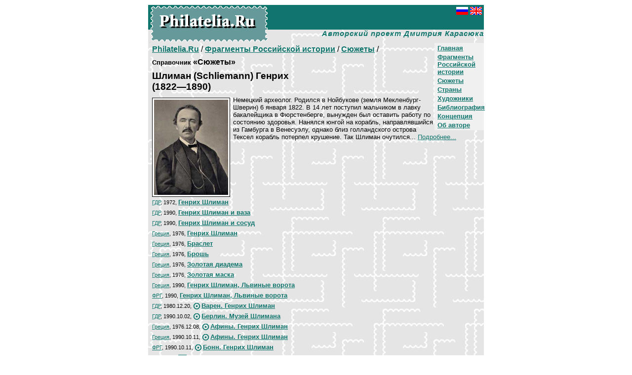

--- FILE ---
content_type: text/html; charset=Windows-1251
request_url: http://philatelia.runwww.philatelia.ru/cat7/plots/?id=88
body_size: 10543
content:

<HTML>
<HEAD>
<META http-equiv="Content-Type" content="text/html; charset=windows-1251">
<TITLE>Philatelia.Ru: Фрагменты Российской истории / Сюжеты / Шлиман Генрих</TITLE>
<meta name="Description" content=". Авторский проект Дмитрия Карасюка. Филателистические каталоги">
<link rel="stylesheet" href="/global/default.css">
</HEAD>

<BODY bgcolor="#FFFFFF" text="#000000" link="#10756C" vlink="#10756C" alink="#009900" leftMargin=10 topMargin=10 marginwidth=10 marginheight=10>

<div align=center>
<table width=680 cellspacing=0 cellpadding=0 border=0 bgcolor="#E5E5E5" BACKGROUND="/img/pagefone.gif">
<tr>
<td>
<table cellspacing=0 cellpadding=0 border=0>
<tr>
<td valign=top rowspan=2 bgcolor="#10756C" BACKGROUND="/img/titlefone.gif">
<div class=sptit1><a href="http://www.philatelia.ru/" class=lnwb><img src="/img/sitelogoru.gif" width=240 height=76 border=0 vspace=0 hspace=0 alt="Philatelia.Ru"></a></div>
</td>
<td valign=top width="100%" height=50 bgcolor="#10756C">
<div class=sptit2><a href="http://www.philatelia.ru/cat7/plots/?id=88"><img src="/img/ru_flag.gif" width=24 height=16 border=0 vspace=0 hspace=0 alt="Russian"></a><img src="/img/blk.gif" width=4 height=1><a href="http://www.philatelia.net/cat7/plots/?id=88"><img src="/img/gb_flag.gif" width=24 height=16 border=0 vspace=0 hspace=0 alt="English"></a></div>
<div class=sptit3><b></b></div>
</td>
<tr>
<td valign=top width="100%" height=26 align=right>
<div class=sptit4>Авторский проект Дмитрия Карасюка</div>
</td>
</tr>
</table>
</td>
</tr>
<tr>
<td height=280 valign=top>



<div class=blkr><noindex><!--Rating@Mail.ru COUNTER--><script language="JavaScript" type="text/javascript"><!--
d=document;var a='';a+=';r='+escape(d.referrer)
js=10//--></script><script language="JavaScript1.1" type="text/javascript"><!--
a+=';j='+navigator.javaEnabled()
js=11//--></script><script language="JavaScript1.2" type="text/javascript"><!--
s=screen;a+=';s='+s.width+'*'+s.height
a+=';d='+(s.colorDepth?s.colorDepth:s.pixelDepth)
js=12//--></script><script language="JavaScript1.3" type="text/javascript"><!--
js=13//--></script><script language="JavaScript" type="text/javascript"><!--
d.write('<img src="http://top.list.ru/counter'+
'?id=687300;js='+js+a+';rand='+Math.random()+
'" height=1 width=1/>')
if(11<js)d.write('<'+'!-- ')//--></script><noscript><img
src="http://top.list.ru/counter?js=na;id=687300"
height=1 width=1 alt=""/></noscript><script language="JavaScript" type="text/javascript"><!--
if(11<js)d.write('--'+'>')//--></script><!--/COUNTER--><!--begin of Rambler's Top100 code -->
<a href="http://top100.rambler.ru/top100/">
<img src="http://counter.rambler.ru/top100.cnt?556771" alt="" width=1 height=1 border=0></a>
<!--end of Top100 code--><!--LiveInternet counter--><script language="JavaScript"><!--
document.write('<img src="http://counter.yadro.ru/hit?r'+
escape(document.referrer)+((typeof(screen)=='undefined')?'':
';s'+screen.width+'*'+screen.height+'*'+(screen.colorDepth?
screen.colorDepth:screen.pixelDepth))+';'+Math.random()+
'" width=1 height=1 alt="">')//--></script><!--/LiveInternet--><!-- SpyLOG f:0210 --><script language="javascript"><!--
Mu="u5548.41.spylog.com";Md=document;Mnv=navigator;Mp=0;
Md.cookie="b=b";Mc=0;if(Md.cookie)Mc=1;Mrn=Math.random();
Mn=(Mnv.appName.substring(0,2)=="Mi")?0:1;Mt=(new Date()).getTimezoneOffset();
Mz="p="+Mp+"&rn="+Mrn+"&c="+Mc+"&tl=0&ls=0&ln=0&t="+Mt;
if(self!=top){Mfr=1;}else{Mfr=0;}Msl="1.0";
//--></script><script language="javascript1.1"><!--
Mpl="";Msl="1.1";Mj = (Mnv.javaEnabled()?"Y":"N");Mz+='&j='+Mj;
//--></script><script language="javascript1.2"><!-- 
Msl="1.2";Ms=screen;Mpx=(Mn==0)?Ms.colorDepth:Ms.pixelDepth;
Mz+="&wh="+Ms.width+'x'+Ms.height+"&px="+Mpx;
//--></script><script language="javascript1.3"><!--
Msl="1.3";//--></script><script language="javascript"><!--
My="";My+="<img src='http://"+Mu+"/cnt?cid=554841&"+Mz+"&sl="+Msl+"&r="+escape(Md.referrer)+"&fr="+Mfr+"&pg="+escape(window.location.href);
My+="' border=0 width=1 height=1 alt='SpyLOG'>";
Md.write(My);//--></script><noscript>
<img src="http://u5548.41.spylog.com/cnt?cid=554841&p=0" alt='SpyLOG' border='0' width=1 height=1 >
</noscript><!-- SpyLOG --></noindex></div>




<div class=menub><div class=menua><b><a href="/">Главная</a></b></div>
<div class=menua><b><a href="/cat7/">Фрагменты Российской истории</a></b></div>
<div class=menua><b><a href="/cat7/plots/">Сюжеты</a></b></div>
<div class=menua><b><a href="/cat7/countries/">Страны</a></b></div>
<div class=menua><b><a href="/cat7/artists/">Художники</a></b></div>
<div class=menua><b><a href="/cat7/about/">Библиография</a></b></div>
<div class=menua><b><a href="/about/">Концепция</a></b></div>
<div class=menua><b><a href="/about/?id=5">Об авторе</a></b></div>
</div>
<p class=pageurl><a href="/"><b>Philatelia.Ru</b></a> / <a href="/cat7/"><b>Фрагменты Российской истории</b></a> / <a href="/cat7/plots/"><b>Сюжеты</b></a> / </p>
<div class=diti_bl>
<h4 class=dtit_t0><small>Справочник</small> «Сюжеты»</h4>
<h3 class=dtit_t0>Шлиман (Schliemann) Генрих <br>(1822—1890)</h3>
<div class=pic1L id=picbord><a href="/pict/cat7/dir1/88ru.jpg" target=_blank><img src="/pict/cat7/dir1/88ru.jpg"  hspace=3 vspace=3 border=0 width=150 alt="Шлиман (Schliemann) Генрих (1822—1890)"></a></div>
<p class=dtit_t1>Немецкий археолог. Родился в Нойбукове (земля Мекленбург-Шверин) 6 января 1822. В 14 лет поступил мальчиком в лавку бакалейщика в Фюрстенберге, вынужден был оставить работу по состоянию здоровья. Нанялся юнгой на корабль, направлявшийся из Гамбурга в Венесуэлу, однако близ голландского острова Тексел корабль потерпел крушение. Так Шлиман очутился... <a href="/cat7/plots/?more=1&id=88">Подробнее...</a></p>
<div class=blkr><br clear=left></div>
<p class=list_ps><small><a href="/cat7/countries/?id=4">ГДР</a>, 1972, </small><a href="/cat7/stamps/?id=457"><b>Генрих Шлиман</b></a></p>
<p class=list_ps><small><a href="/cat7/countries/?id=4">ГДР</a>, 1990, </small><a href="/cat7/stamps/?id=454"><b>Генрих Шлиман и ваза</b></a></p>
<p class=list_ps><small><a href="/cat7/countries/?id=4">ГДР</a>, 1990, </small><a href="/cat7/stamps/?id=455"><b>Генрих Шлиман и сосуд</b></a></p>
<p class=list_ps><small><a href="/cat7/countries/?id=130">Греция</a>, 1976, </small><a href="/cat7/stamps/?id=1177"><b>Генрих Шлиман</b></a></p>
<p class=list_ps><small><a href="/cat7/countries/?id=130">Греция</a>, 1976, </small><a href="/cat7/stamps/?id=1178"><b>Браслет</b></a></p>
<p class=list_ps><small><a href="/cat7/countries/?id=130">Греция</a>, 1976, </small><a href="/cat7/stamps/?id=1179"><b>Брошь</b></a></p>
<p class=list_ps><small><a href="/cat7/countries/?id=130">Греция</a>, 1976, </small><a href="/cat7/stamps/?id=1180"><b>Золотая диадема</b></a></p>
<p class=list_ps><small><a href="/cat7/countries/?id=130">Греция</a>, 1976, </small><a href="/cat7/stamps/?id=1181"><b>Золотая маска</b></a></p>
<p class=list_ps><small><a href="/cat7/countries/?id=130">Греция</a>, 1990, </small><a href="/cat7/stamps/?id=1183"><b>Генрих Шлиман, Львиные ворота</b></a></p>
<p class=list_ps><small><a href="/cat7/countries/?id=5">ФРГ</a>, 1990, </small><a href="/cat7/stamps/?id=460"><b>Генрих Шлиман, Львиные ворота</b></a></p>
<p class=list_ps><small><a href="/cat7/countries/?id=4">ГДР</a>, 1980.12.20, </small><a href="/cat7/stamps/?id=458"><img src="/img/bs1.gif" width=17 height=13 align=absmiddle border=0><b>Варен. Генрих Шлиман</b></a></p>
<p class=list_ps><small><a href="/cat7/countries/?id=4">ГДР</a>, 1990.10.02, </small><a href="/cat7/stamps/?id=456"><img src="/img/bs1.gif" width=17 height=13 align=absmiddle border=0><b>Берлин. Музей Шлимана</b></a></p>
<p class=list_ps><small><a href="/cat7/countries/?id=130">Греция</a>, 1976.12.08, </small><a href="/cat7/stamps/?id=1184"><img src="/img/bs1.gif" width=17 height=13 align=absmiddle border=0><b>Афины. Генрих Шлиман</b></a></p>
<p class=list_ps><small><a href="/cat7/countries/?id=130">Греция</a>, 1990.10.11, </small><a href="/cat7/stamps/?id=1186"><img src="/img/bs1.gif" width=17 height=13 align=absmiddle border=0><b>Афины. Генрих Шлиман</b></a></p>
<p class=list_ps><small><a href="/cat7/countries/?id=5">ФРГ</a>, 1990.10.11, </small><a href="/cat7/stamps/?id=461"><img src="/img/bs1.gif" width=17 height=13 align=absmiddle border=0><b>Бонн. Генрих Шлиман</b></a></p>
<p class=list_ps><small><a href="/cat7/countries/?id=4">ГДР</a>, 1980, </small><a href="/cat7/stamps/?id=463"><img src="/img/bs3.gif" width=20 height=13 align=absmiddle border=0><b>Генрих Шлиман</b></a></p>
</div>
</td>
</tr>
<tr>
<td bgcolor="#10756C"><div class=coop>© 2003-2026 <a href="mailto:mail@philatelia.ru" class=lnw>Дмитрий Карасюк</a>. Идея, подготовка, составление</div>
</td>
</tr>

</table>
<div style="padding: 10px 0px 0px 0px; font-size: 10px">
<noindex>
<!-- начало HTML-кода рейтинга "УралWeb" --> <a href="http://www.uralweb.ru/hits/philatelia/go" target="_blank"><img border=0 width=88 height=31 src="http://www.uralweb.ru/hits/philatelia" alt="Рейтинг ресурсов &quot;УралWeb&quot;"></a><!-- конец HTML-кода рейтинга "УралWeb" -->
<!--Rating@Mail.ru LOGO--><a target=_blank href="http://top.mail.ru/jump?from=687300"><img src="http://top.list.ru/counter?id=687300;t=53;l=1" border=0 height=31 width=88 alt="Рейтинг@Mail.ru"/></a><!--/LOGO-->
<!--begin of Top100 logo--><a target=_blank href="http://top100.rambler.ru/top100/"><img src="http://top100-images.rambler.ru/top100/banner-88x31-rambler-green2.gif" alt="Rambler's Top100" width=88 height=31 border=0></a><!--end of Top100 logo -->
<!--LiveInternet logo--><a href="http://www.liveinternet.ru/click" target=liveinternet><img src="http://counter.yadro.ru/logo?21.13" border=0 alt="liveinternet.ru: показано число просмотров за 24 часа, посетителей за 24 часа и за сегодня" width=88 height=31></a><!--/LiveInternet-->
<script language="javascript"><!--
Mrn=Math.random();Mz="";
My="<a href='http://u5548.41.spylog.com/cnt?cid=554841&f=3&rn="+Mrn+"' target='_blank'><img src='http://u5548.41.spylog.com/cnt?cid=554841&";
My+="p=0&f=4&rn="+Mrn+Mz+"' border=0 width=88 height=31 alt='SpyLOG'></a>";Md.write(My); 
//--></script><noscript>
<a href="http://u5548.41.spylog.com/cnt?cid=554841&f=3&p=0" target="_blank">
<img src="http://u5548.41.spylog.com/cnt?cid=554841&p=0&f=4" alt='SpyLOG' border='0' width=88 height=31 ></a> 
</noscript>
</noindex>
</div>
</div>

</body>
</html>


--- FILE ---
content_type: text/css
request_url: http://philatelia.runwww.philatelia.ru/global/default.css
body_size: 4016
content:
P, DIV, TD, H1, H2, H3, H4, H5	{ font-family: Arial, Verdana, Helvetica, sans-serif; }

/*	line-height:	*/

.sptit0	{
	}
.sptit1	{
	font-size: 1px; line-height: 1px; 
	padding: 0px 0px 0px 4px; margin: 0px 0px 0px 0px;
	}
.sptit2	{
	font-size: 1px; line-height: 1px; text-align: right;
	padding: 4px 4px 0px 0px; margin: 0px 0px 0px 0px;
	}
.sptit3	{
	font-size: 20px; line-height: 20px; font-weight: bold; color: #ffffff;
	padding: 4px 0px 0px 16px; margin: 0px 0px 0px 0px;
	}
.sptit4	{
	font-size: 15px; line-height: 15px; font-weight: bold; font-style: italic; letter-spacing: 1px; color: #10756C;
	padding: 0px 0px 0px 0px; margin: 0px 0px 0px 0px;
	}

.pageurl
	{
	padding: 4px 8px 4px 8px; margin: 0px 0px 0px 0px;
	}


.menub	{
	float: right; width: 100px;
	background: #F0F0F0 none; /* border-width: 1px 1px 1px 1px; border-style: solid; border-color: #000000; */
	padding: 0px 0px 0px 0px; margin: 0px 0px 0px 0px;
	}
.menua	{
	font-size: 80%;
	margin: 3px 6px 3px 6px;
	}


.pic1	{ width: 156px; }
.pic1L	{ width: 156px; float: left; margin: 3px 6px 3px 0px; }
.pic1R	{ width: 156px; float: right; margin: 3px 0px 3px 6px; }
.pic1T	{ width: 156px; margin: 3px 12px 3px 0px; }
.pic3	{ width: 306px; margin: 3px 0px 3x 0px; }
.pic3L	{ width: 306px; float: left; margin: 3px 6px 3x 0px; }
.pic3R	{ width: 306px; float: right; margin: 3px 0px 3px 6px; }
#picbord
	{ 
	background: #FFFFFF none; border-width: 1px; border-style: solid; border-color: #000000;
	}

.pnew	{ font-weight: bold; color: #ff0000; font-family: Verdana; }

.cat_bl
	{
	padding: 4px 8px 16px 8px; margin: 0px 0px 0px 0px;
	}
.cat_bl1
	{ width: 75%; }
.cat_t0
	{
	padding: 0px 0px 0px 0px; margin: 0px 0px 8px 0px;
	}
.cat_t1
	{
	font-size: 80%;
	padding: 0px 0px 0px 0px; margin: 0px 0px 4px 0px;
	}
.cat_ti
	{
	font-size: 100%;
	padding: 0px 0px 0px 0px; margin: 8px 0px 8px 0px;
	}
.cat_tx
	{
	font-size: 80%;
	padding: 0px 0px 0px 0px; margin: 0px 0px 4px 0px;
	}
.cat_ln	{
	font-size: 80%; font-weight: bold; font-style: italic; text-align: right;
	padding: 0px 0px 0px 0px; margin: 0px 0px 4px 0px;
	}
.cat_ln	SPAN	{ font-size:8px; display:none1; }


.diti_bl
	{
	padding: 4px 8px 16px 8px; margin: 0px 0px 0px 0px;
	}
.dtit_t0
	{
	padding: 0px 0px 0px 0px; margin: 0px 0px 8px 0px;
	}
.dtit_t1
	{
	font-size: 80%;
	padding: 0px 0px 0px 0px; margin: 0px 0px 8px 0px;
	}
.dtit_ti
	{
	font-size: 100%;
	padding: 0px 0px 0px 0px; margin: 8px 0px 8px 0px;
	}
.dtit_tx
	{
	font-size: 80%;
	padding: 0px 0px 0px 0px; margin: 0px 0px 8px 0px;
	}


.dtxt_ti
	{
	font-size: 100%;
	padding: 0px 0px 0px 0px; margin: 8px 0px 8px 0px;
	}
.dtxt_tx
	{
	font-size: 80%;
	padding: 0px 0px 0px 0px; margin: 0px 0px 8px 0px;
	}


.stmp_ti
	{
	font-size: 100%;
	padding: 0px 0px 0px 0px; margin: 8px 0px 8px 0px;
	}
.stmp_tx
	{
	font-size: 80%;
	padding: 0px 0px 0px 0px; margin: 0px 0px 4px 0px;
	}
.stmp_se
	{
	font-size: 80%;
	padding: 0px 0px 0px 0px; margin: 0px 0px 4px 0px;
	}
.stmp_cyn
	{
	font-size: 80%;
	padding: 0px 0px 0px 0px; margin: 0px 0px 4px 0px;
	}
.stmp_ph
	{
	font-size: 80%;
	padding: 0px 0px 0px 0px; margin: 0px 0px 4px 0px;
	}



.list_pg
	{
	font-size: 80%;
	padding: 0px 0px 0px 0px; margin: 0px 0px 4px 0px;
	}
.list_ps
	{
	font-size: 80%;
	padding: 0px 0px 0px 0px; margin: 0px 0px 6px 0px;
	}

.blkr	{ font-size: 1px; }

.coop	{
	font-size: 10px; line-height: 10px; text-align: center; font-weight: bold; color: #ffffff;
	padding: 6px 0px 6px 0px; margin: 0px 0px 0px 0px;
	font-family: Verdana, Arial, Helvetica, sans-serif;
	}

A.lnw		{ color: #FFFFFF; }
A.lnw:link	{ color: #FFFFFF; }
A.lnw:visited	{ color: #FFFFFF; }
A.lnw:hover	{ color: #FFFFFF; }
A.lnw:active	{ color: #FFFFFF; }

.lnwb		{ font-weight: bold; color: #FFFFFF; }
A.lnwb		{ color: #FFFFFF; }
A.lnwb:link	{ color: #FFFFFF; }
A.lnwb:visited	{ color: #FFFFFF; }
A.lnwb:hover	{ color: #FFFFFF; }
A.lnwb:active	{ color: #FFFFFF; }


A		{ }
A:link		{ color: #10756C; }
A:visited	{ color: #10756C; }
A:hover		{ color: #009900; }
A:active	{ COLOR: #009900; }
